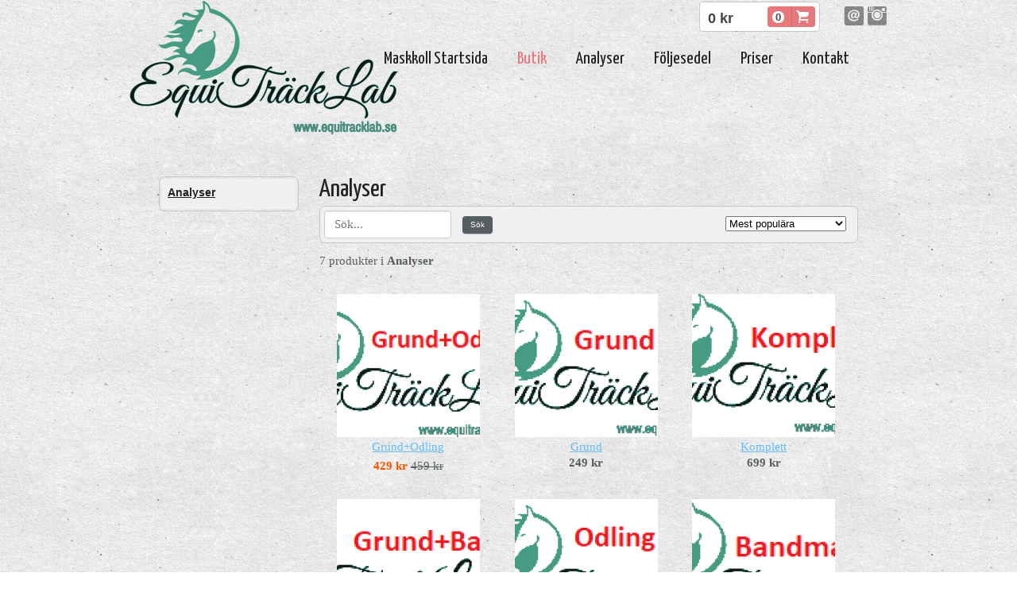

--- FILE ---
content_type: text/html;charset=utf-8
request_url: http://www.equitracklab.se/store/category/analyser-311387
body_size: 6802
content:
<!DOCTYPE html PUBLIC "-//W3C//DTD XHTML 1.0 Transitional//EN" "http://www.w3.org/TR/xhtml1/DTD/xhtml1-transitional.dtd"><html lang="sv" xml:lang="sv" xmlns="http://www.w3.org/1999/xhtml" class=" h24_page_store h24_page_store_product_list touch-menu-fix js-bundles faux-section-support h24mobile design-33 theme-317"  xmlns:fb="http://www.facebook.com/2008/fbml">
<head>
	<meta name="keywords" content="" />
	<meta name="description" property="og:description" content="Maskkoll" />

	
		
	<title>Analyser | EquiträckLab</title>

			<style type="text/css">
			/* h24-icon */
			@font-face {
    font-family: 'h24-icon';
    src: url('/public/css/fonts/h24icon-webfont.eot');
    src: url('/public/css/fonts/h24icon-webfont.eot?#iefix') format('embedded-opentype'),
         url('/public/css/fonts/h24icon-webfont.woff') format('woff'),
         url('/public/css/fonts/h24icon-webfont.ttf') format('truetype'),
         url('/public/css/fonts/h24icon-webfont.svg#h24-iconicon') format('svg');
    font-weight: normal;
    font-style: normal;
} 

/* Use the following CSS code if you want to use data attributes for inserting your icons */
[data-icon]:before {
	font-family: 'h24-icon';
	content: attr(data-icon);
	speak: none;
	font-weight: normal;
	line-height: 1;
	-webkit-font-smoothing: antialiased;
    -moz-osx-font-smoothing: grayscale;
}

.h24_icon_right_space {
	padding-right: 0.5em;
}
.h24_icon_left_space {
    padding-left: 0.5em;
}

.h24_icon_letterpress {
    /*.opacity(85);*/
    opacity: 0.85;
    filter: alpha(opacity=85);
    text-shadow: rgba(255,255,255,0.2) 0 .1em, rgba(0,0,0,0.4) -0.1em -0.1em;
}		</style>
	
		<script type="text/javascript" src="/public/js/jquery/jquery-1.7.2.min.js"></script>

	<link rel="stylesheet" media="screen" type="text/css" href="//d16pu24ux8h2ex.cloudfront.net/css/bundles/H24DLiveMode-0/3527bc1a20cf4ef2e4cf4681b7930dad.h24.gz.css" />
<link rel="stylesheet" media="screen" type="text/css" href="/Page/H24-Combined-CSS?v=4&amp;iv=426&amp;h=280979" />
<script type="text/javascript">
		var l = document.createElement('link'); 
		l.rel = 'stylesheet';
		l.href = 'https://fonts.googleapis.com/css?family=Yanone+Kaffeesatz%7CDroid+Sans';
		var h = document.getElementsByTagName('head')[0]; 
		h.parentNode.insertBefore(l, h);
</script>
<style type="text/css">
.h24-u-documentBackgroundHolder {background-image:url('https://d16pu24ux8h2ex.cloudfront.net/resource-library/background-patterns/natural_paper.png');background-repeat:repeat;background-color:#ffffff;}</style>





		<style type="text/css">
	.H24-Mobile-DesktopFooter {
		display:block;
	}
	</style>

					<style type="text/css">
		.responsive_header_panel {
			background-color: #1ad9c6 !important;
			color: #000 !important;
		}

		.responsive_header_panel .header_panel_main .mobile-nav {
			background-color: #1ad9c6 !important;
		}

		.responsive_menu_action .hamburger_toggle_button_iconbar {
			background-color: #121212 !important;
		}

		.responsive_header_panel .page_title a:link,
		.responsive_header_panel .page_title a:visited {
			color: #000 !important;
		}

		.h24mobile .responsive_nav_main .menu_level_1 li a,
		.h24mobile .responsive_nav_main .menu_level_1 li a:link,
		.h24mobile .responsive_nav_main .menu_level_1 li a:active,
		.h24mobile .responsive_nav_main .menu_level_1 li a:visited {
			background-color: #27e5d2 !important;
			border-top: 1px solid #129588 !important;
			border-bottom: 0 !important;
			color: #000 !important;
		}
		.h24mobile .responsive_nav_main li.active > a:link, 
		.h24mobile .responsive_nav_main li.active > a:active,
		.h24mobile .responsive_nav_main li.active > a:visited {
			background-color: #1ad9c6 !important;
			color: #000 !important;
		}

		.h24mobile .responsive_nav_main .menu_level_1 li.menu_submenu_open > a {
			border-top: 1px solid #129588 !important;
			background-color: #1ad9c6 !important;
			color: #000 !important;
		}

		#responsive_flag_nav li a,
		#responsive_flag_nav li a:link,
		#responsive_flag_nav li a:active,
		#responsive_flag_nav li a:visited {
			background-color: #27e5d2 !important;
			border-top: 1px solid #129588 !important;
			border-bottom: 0 !important;
			color: #000 !important;
		}

		.h24mobile .responsive_header_store_panel {
			background-color: #15ab9c !important;
		}

		#responsive_menu_icon {
			color: #000 !important;
		}

	</style>
		<meta name="viewport" content="width=device-width, initial-scale=1.0" />
				<link rel="stylesheet" media="only screen and (max-width: 1023px)" type="text/css" href="//d16pu24ux8h2ex.cloudfront.net/css/bundles/H24MobileMode-0/710578b300f95d4168d83dfcefca172d.h24.gz.css" />		<script type="text/javascript">
		$(function() {
			$h24.mobile.init();
		});
		</script>
		<!-- End of responsive design -->
	


	<!--[if lte IE 7]>
	<script type="text/javascript">
		$(function(){$("#nav li").mouseover(function(){$(this).addClass("hover");}).mouseout(function(){$(this).removeClass("hover");});});
	</script>
	<![endif]-->
	





<style media="print">
	.hidden,#header,#head,.h24_footer,#footer,.h24_bg_image,#h24_webshop,#h24_order_popup,.h24_do_not_print,.alert_message,#h24_jq_tools_gallery,#facebox,#shadowbox_container,#top-menu-wrapper,#leftside,.sf-menu,#h24_simple_top_menu,#menu,#h24_controlPanel, #admin_panel, #add_content_panel, #ap_subMenuHolder,.editing_control_panel, .settings, .h24_minidropdown, .dialog_save_cancel_buttons,#h24_quickstart, #terms, #purchase_dialog, #h24_purchase_manager, .h24_dialog,#sortable_helper, .simplebit_tab, #h24_picnik_container, .visibility_hidden,.pp-FauxSection, .responsive_container{display:none !important;}/*! Non-supported blocks !*/ .h24_galleria_block {display:none !important;}/*! Make content wide !*/ .h24_heading span,.h24_content_container {width:95% !important;}.h24_collection {float:left;padding:10px;margin-bottom:20px;max-width:100% !important;width:auto !important;}.h24_collection_newline {clear:both;}.block_container {margin:0 10px 10px 0;}.h24_block_rss_block .mobile_fluid_width {width:95% !important;}.h24_content_container img {max-width:100% !important;}/*! Reset block height !*/ .block_container {min-height:auto !important;}.sortable {list-style-type:none;}body, .h24_design { background-color:#ffffff !important;;background-image:none !important;font-family:Georgia, Times, serif !important;font-size:11pt;/*!line-height:1.2;!*/ color:#000000 !important;}img {border:0;}p, span, td, th, h1,h2,h3,h4,h5,em,b,strong { color:#000000 !important;}p {margin:0;}li {background-image:none !important;}a:link, a:visited {color:#0059BF;background:transparent;font-weight:bold;text-decoration:underline;}/*! Clearing !*/ .clearer { clear:both; }/*! Simple gallery !*/ div.simple_gallery_content > div {float:left;position:relative;}div.simple_gallery_content  {clear:both;overflow:hidden;width:100%;}/*! Google maps !*/ div.h24_do_print {display:block;}</style>
</head>
<body class="h24-u-documentBackgroundHolder">
<div class="h24-u-documentBackgroundHolder-opacity-color"></div>


<div id="responsive_header_container" class="responsive_container">

<!-- Header panel -->
<div id="responsive_header_panel" class="responsive_header_panel ">
	<section class="header_panel_main">
		<div class="header_panel_nav_title">
							<h2 class="page_title">
					<a href="//www.equitracklab.se/">
						EquiträckLab					</a>
				</h2>
						&nbsp;		</div>
		<nav class="mobile-nav">
			<div class="header_panel_nav_flag">
							</div>

						<div class="header_panel_nav_menu">
				<a href="#" id="responsive_menu_icon" class="responsive_menu_action">
					<span class="hamburger_toggle_button_iconbar">&nbsp;</span>
					<span class="hamburger_toggle_button_iconbar">&nbsp;</span>
					<span class="hamburger_toggle_button_iconbar">&nbsp;</span>
				</a>
			</div>
						<div style="clear:both"></div> 
		</nav>
	</section>
	
	<div class="clearer"></div>
</div>




<nav id="responsive_nav_main" class="responsive_nav_main responsive_nav_main_sidebar closed">
	<ul class="menu_level_1">
								<li >
									<a href="/maskkoll-startsida-43398238">
						Maskkoll Startsida						
											</a>
											</li>
											<li >
									<a href="https://www.equitracklab.se/store">
						Butik						
											</a>
											</li>
											<li >
									<a href="/analyser-43398305">
						Analyser						
											</a>
											</li>
											<li >
									<a href="/följesedel-43398247">
						Följesedel						
											</a>
											</li>
											<li >
									<a href="/priser-43398255">
						Priser						
											</a>
											</li>
											<li >
									<a href="/kontakt-43398260">
						Kontakt						
											</a>
											</li>
						</ul>
</nav>
<div style="clear: both"></div><!-- Mobile Header -->
<div class="h24-mobileWebsite-headerWrapper">
			<a href="//www.equitracklab.se/">
			<img src="https://h24-original.s3.amazonaws.com/280979/28903945-Y62y9.png" class="h24-mobileWebsite-headerPicture" alt="LogoMakr-9ZTV3y-300dpi" />
		</a>
	</div>
</div>
<div class="responsive_nav_overlay hidden" id="responsive_nav_overlay"></div>


<div id="fb-root"></div>

<!-- H24Design Template Start -->
	

	<div class="page">
		<div id="wrapper">
			<div class="container">
				<div id="header">
					<div class="holder">
						

<div class="h24-socialBox-container" style="left:900px; top:7px; display: inline-block;" data-section="socialBoxContainer" data-appearance="sidebar_closed" data-active="true" data-linked="yes">
																																																	
 							<a href="mailto:equitracklab@hotmail.com" aria-label="email" onclick="window.location(this.href);return false;">
					<span class="h24-socialBox-headerPanel-icon  h24-socialBox-headerPanel-icon__dark " data-icon="&#58400;" aria-hidden="true"></span>				</a>
				? } ?>
																																													
 			 				<a href="http://equitracklab" aria-label="instagram" onclick="window.open(this.href);return false;">
					<span class="h24-socialBox-headerPanel-icon  h24-socialBox-headerPanel-icon__dark " data-icon="&#58387;" aria-hidden="true"></span>				</a>
 																																														
		</div>
<div id="h24_store_mini_cart" style="top: 4px; right: 89px; ">
				<span class="h24_store_mini_cart_price">0 kr</span>
		<a class="h24_store_mini_cart_go_checkout h24-HpButton h24-HpButton__isPrimary h24-HpButton__noShadow" href="/store/checkout">
			<span class="h24_store_mini_cart_quantity_container">
				<span class="h24_store_mini_cart_quantity">0</span>
			</span>
			<span aria-hidden="true" data-icon="&#54582;"></span>
		</a>
	</div>
					<div class="navigation">
						<ul id="nav" class="fixTouchNav">
																							<li class=" ">
																			<a href="/">Maskkoll Startsida</a>
																	</li>
																							<li class="active ">
																			<a href="https://www.equitracklab.se/store">Butik</a>
																	</li>
																							<li class=" ">
																			<a href="/analyser-43398305">Analyser</a>
																	</li>
																							<li class=" ">
																			<a href="/följesedel-43398247">Följesedel</a>
																	</li>
																							<li class=" ">
																			<a href="/priser-43398255">Priser</a>
																	</li>
																							<li class=" last">
																			<a href="/kontakt-43398260">Kontakt</a>
																	</li>
													</ul>
					</div>
					</div>
				</div>
				<div id="main">
					<div id="content">
						<div id="h24_content_container" class="h24_content_container" style="width:880px; margin-left:40px;">
	<div id="h24_store_product_list" class="h24_store">
		<script type="text/javascript">
			$(function() {
									$h24.store_manager.initProductList();
							});
		</script>
		
					
	<div id="h24_store_category_menu" class="h24_normal_text">
		<input type="hidden" name="categoryId" value="311387"/>
		
				<ul class="h24_store_category_menu_level_1">
							<li class="h24_store_category_manager_first">
					<a href="/store/category/analyser-311387" class="h24_store_category_menu_active">Analyser</a>

														</li>
					</ul>
	</div>

<div id="h24_mobile_store_category_menu" style="display:none">
	<select size="1" id="h24_mobile_store_category_menu_nav">
		<option value="" selected="selected"># Kategorier #</option>
						<option value="/store/category/analyser-311387">Analyser</option>

									</select>
</div>				
		<div class="h24_store_product_list_column" style="position: relative; width:678px; float: right;">
							<h1 class="h24_big_heading" style="line-height: 1;">Analyser</h1>
			
						
			<div id="h24_store_product_list_products_container" class="h24_normal_text">
				
								
				
				 <div id="h24_store_product_list_filter">
	<div class="h24_store_product_list_top h24_store_product_list_bar">
		<form name="searchProductForm" method="get" action="/store/category/analyser-311387">
					
			<div class="h24_store_product_list_search h24_form_input_style">
				<input type="text" name="search" class="h24-HpInput h24_store_product_list_search_field" value="" placeholder="Sök..."/>
				<a href="#" onClick="$(this).closest('form').submit(); return false;" class="h24_mobile_hide h24-HpButton h24-HpButton__isSecondary h24-HpButton__isSmall" title="">Sök</a>
				<a href="#" onClick="$(this).closest('form').submit(); return false;" class="h24_mobile_show h24-HpButton h24-HpButton__isSecondary h24-HpButton__isSmall" title="">Sök</a>
				<input type="hidden" name="page" value="1"/>
			</div>
		
			<label class="h24_store_product_list_sort h24_normal_text">
				 
				<select name="sort" class="">
											<option value="sold-desc" selected="selected">Mest populära</option>
											<option value="date-desc" >Nyaste</option>
											<option value="date-asc" >Äldsta</option>
											<option value="price-asc" >Pris: Lägsta till högsta</option>
											<option value="price-desc" >Pris: Högsta till lägsta</option>
											<option value="name-asc" >Namn: A-Ö</option>
											<option value="name-desc" >Namn: Ö-A</option>
									</select>
			</label>
		</form>
		<div class="clearer"></div>
	</div>
</div>

<div id="h24_store_product_list_search_result" class="h24_normal_text">
			7 produkter i <strong>Analyser</strong>	</div>

<div class="h24_store_product_list_row_space" style="padding-top: 30px;"></div>
	
<div id="h24_store_product_list_products_and_navigation" class="h24_normal_text">
	<input type="hidden" name="currentPage" value="1"/>
	<input type="hidden" name="categoryId" value="311387"/>

	<div id="h24_store_product_list_products">
					
			<div class="h24_store_product_list_product" style="width: 33%;" data-productid="934120">
								<div class="h24_store_product_list_product_image" style="height: 180px; margin: 0 auto;">
											<a href="https://www.equitracklab.se/store/p/analyser-311387/grundodling-934120">
							<img  src="https://dst15js82dk7j.cloudfront.net/280979/89488163-zVybj.png" width="180" height="180" srcset="https://dst15js82dk7j.cloudfront.net/280979/89488164-Mu7nL.png 360w" border="0" alt="Grund+Odling"/>
						</a>
									</div>
				<div class="h24_store_product_list_product_name">
					<a href="https://www.equitracklab.se/store/p/analyser-311387/grundodling-934120">Grund+Odling</a>
				</div>
				<div class="h24_store_product_list_product_price">
											<span class="h24_store_product_list_product_price_price h24_store_product_list_product_price_onsale">
							429 kr						</span>
																<span class="h24_store_product_list_product_price_compareat">459 kr</span>
										<span class="h24_store_product_list_product_price_status">
											</span>
				</div>
				<div class="clearer"></div>
			</div>
								
			<div class="h24_store_product_list_product" style="width: 33%;" data-productid="934111">
								<div class="h24_store_product_list_product_image" style="height: 180px; margin: 0 auto;">
											<a href="https://www.equitracklab.se/store/p/analyser-311387/grund-934111">
							<img  src="https://dst15js82dk7j.cloudfront.net/280979/89482525-ri1Yk.png" width="180" height="180" srcset="https://dst15js82dk7j.cloudfront.net/280979/89482526-Ungfp.png 360w" border="0" alt="Grund"/>
						</a>
									</div>
				<div class="h24_store_product_list_product_name">
					<a href="https://www.equitracklab.se/store/p/analyser-311387/grund-934111">Grund</a>
				</div>
				<div class="h24_store_product_list_product_price">
											<span class="h24_store_product_list_product_price_price ">
							249 kr						</span>
															<span class="h24_store_product_list_product_price_status">
											</span>
				</div>
				<div class="clearer"></div>
			</div>
								
			<div class="h24_store_product_list_product" style="width: 33%;" data-productid="934127">
								<div class="h24_store_product_list_product_image" style="height: 180px; margin: 0 auto;">
											<a href="https://www.equitracklab.se/store/p/analyser-311387/komplett-934127">
							<img  src="https://dst15js82dk7j.cloudfront.net/280979/89488167-gBDUk.png" width="180" height="180" srcset="https://dst15js82dk7j.cloudfront.net/280979/89488168-3hWwk.png 360w" border="0" alt="Komplett"/>
						</a>
									</div>
				<div class="h24_store_product_list_product_name">
					<a href="https://www.equitracklab.se/store/p/analyser-311387/komplett-934127">Komplett</a>
				</div>
				<div class="h24_store_product_list_product_price">
											<span class="h24_store_product_list_product_price_price ">
							699 kr						</span>
															<span class="h24_store_product_list_product_price_status">
											</span>
				</div>
				<div class="clearer"></div>
			</div>
							<span class="clearer h24_store_product_list_row_space" style="padding-top: 30px;"></span>
								
			<div class="h24_store_product_list_product" style="width: 33%;" data-productid="934123">
								<div class="h24_store_product_list_product_image" style="height: 180px; margin: 0 auto;">
											<a href="https://www.equitracklab.se/store/p/analyser-311387/grundbandmask-934123">
							<img  src="https://dst15js82dk7j.cloudfront.net/280979/89488165-nCSzJ.png" width="180" height="180" srcset="https://dst15js82dk7j.cloudfront.net/280979/89488166-JuoNe.png 360w" border="0" alt="Grund+bandmask"/>
						</a>
									</div>
				<div class="h24_store_product_list_product_name">
					<a href="https://www.equitracklab.se/store/p/analyser-311387/grundbandmask-934123">Grund+bandmask</a>
				</div>
				<div class="h24_store_product_list_product_price">
											<span class="h24_store_product_list_product_price_price ">
							499 kr						</span>
															<span class="h24_store_product_list_product_price_status">
											</span>
				</div>
				<div class="clearer"></div>
			</div>
								
			<div class="h24_store_product_list_product" style="width: 33%;" data-productid="934113">
								<div class="h24_store_product_list_product_image" style="height: 180px; margin: 0 auto;">
											<a href="https://www.equitracklab.se/store/p/analyser-311387/odling-934113">
							<img  src="https://dst15js82dk7j.cloudfront.net/280979/89482632-RSXS1.png" width="180" height="180" srcset="https://dst15js82dk7j.cloudfront.net/280979/89482634-5ZIzz.png 360w" border="0" alt="Odling"/>
						</a>
									</div>
				<div class="h24_store_product_list_product_name">
					<a href="https://www.equitracklab.se/store/p/analyser-311387/odling-934113">Odling</a>
				</div>
				<div class="h24_store_product_list_product_price">
											<span class="h24_store_product_list_product_price_price ">
							229 kr						</span>
															<span class="h24_store_product_list_product_price_status">
											</span>
				</div>
				<div class="clearer"></div>
			</div>
								
			<div class="h24_store_product_list_product" style="width: 33%;" data-productid="934114">
								<div class="h24_store_product_list_product_image" style="height: 180px; margin: 0 auto;">
											<a href="https://www.equitracklab.se/store/p/analyser-311387/bandmask-934114">
							<img  src="https://dst15js82dk7j.cloudfront.net/280979/89482826-o77yD.png" width="180" height="180" srcset="https://dst15js82dk7j.cloudfront.net/280979/89482827-zWm3U.png 360w" border="0" alt="Bandmask"/>
						</a>
									</div>
				<div class="h24_store_product_list_product_name">
					<a href="https://www.equitracklab.se/store/p/analyser-311387/bandmask-934114">Bandmask</a>
				</div>
				<div class="h24_store_product_list_product_price">
											<span class="h24_store_product_list_product_price_price ">
							259 kr						</span>
															<span class="h24_store_product_list_product_price_status">
											</span>
				</div>
				<div class="clearer"></div>
			</div>
							<span class="clearer h24_store_product_list_row_space" style="padding-top: 30px;"></span>
								
			<div class="h24_store_product_list_product" style="width: 33%;" data-productid="967713">
								<div class="h24_store_product_list_product_image" style="height: 180px; margin: 0 auto;">
											<a href="https://www.equitracklab.se/store/p/analyser-311387/odling-samling-967713"><img style="height: 180px;" src="/public/css/common/images/no_image_300.png" border="0" alt="Odling Samling"/></a>
									</div>
				<div class="h24_store_product_list_product_name">
					<a href="https://www.equitracklab.se/store/p/analyser-311387/odling-samling-967713">Odling Samling</a>
				</div>
				<div class="h24_store_product_list_product_price">
											<span class="h24_store_product_list_product_price_price ">
							299 kr						</span>
															<span class="h24_store_product_list_product_price_status">
											</span>
				</div>
				<div class="clearer"></div>
			</div>
					
				
		<div class="clearer"></div>
		<div class="h24_store_product_list_products_overlay" style="display: none;"><img src="/public/css/common/images/ajax-loader-large-transparent.gif"/></div>
	</div>
	<div class="clearer h24_store_product_list_row_space" style="padding-top: 30px;"></div>

	</div>			</div>
			<div style="clear:both"></div>
		</div>
		<div class="clearer"></div>
	</div>
</div>

					</div>
				<div style="clear:both"></div> 
				</div>
			</div>
		</div>
		<div id="footer">
				<div id="h24_footer_content" class="h24_footer_content">		<p>Copyright © 2015</p>	</div>				<div class="H24-Mobile-DesktopFooter">
		<div class="h24_footer_content">
					
			<br/>
							<p class="h24_mobile_show"><a href="?desktop=1" rel="nofollow">Visa skrivbordsversion</a></p>
					</div>
	</div>

		</div>
	</div><!-- H24Design Template End -->



	<div id="h24_store_panel" class="hidden h24_do_not_print">
		<div id="h24_store_panel_wrapper">
			<div id="h24_store_panel_content">
			</div>
		</div>
	</div>


	<script type="text/javascript" src="//d16pu24ux8h2ex.cloudfront.net/js/bundles/H24DLiveMode/2c7f98b343ab2d0dd631008d77d9c495.gz.js"></script>
<script type="text/javascript" src="/public/js/dynamic-resources.php?hid=280979&amp;vl=sv-SE&amp;l=1&amp;ac=sv-SE&amp;dl=sv-SE"></script>
<script type="text/javascript">
<!--//--><![CDATA[
$(function(){$h24.docReady();});
//]]>
</script>
<!--[if IE 7]><script type="text/javascript">document.getElementsByTagName('html')[0].className += ' ua-ie7';</script><![endif]-->
<!--[if IE 8]><script type="text/javascript">document.getElementsByTagName('html')[0].className += ' ua-ie8';</script><![endif]-->
<!--[if lte IE 8]><script type="text/javascript">document.getElementsByTagName('html')[0].className += ' ua-lte-ie8';</script><![endif]-->
<!--[if IE 9]><script type="text/javascript">document.getElementsByTagName('html')[0].className += ' ua-ie9';</script><![endif]-->
<script type="text/javascript">
<!--//--><![CDATA[

	var $h24 = new h24core({"pageid":12180808,"homepageid":"280979","sessionid":"u5nc8icjkb5t3e7hbl8j24qc7r7eas65","editorBrandname":"Hemsida24","pageci":"43442419","design_id":"33","theme_id":"317","navigation_selectors":"#nav","design_revision_id":"3204","overflow_item_selector":"#nav > li","overflow_width":"898","overflowing_menu_allowed":false,"ckeditor_html_enabled":false,"blocks":[],"lang":"sv-SE","imageViewer":"Fancybox","isMobile":true,"hasActiveStore":true}); 
				
	$(function() {
		// Background-attachment equal to fixed is not working so good on mobiles/tablets, so replace with 
		// scroll instead only on body and page faux sections.
		if ($(window).width() <= 1280 && Modernizr.touch)
		{
			// MOBILE TOUCH DEVICE
			
			if ($('body').css('backgroundAttachment') === 'fixed')
			{
				$('body').css('backgroundAttachment', 'scroll');
			}

			$('.pp-FauxSection').each(function() {
				var $this = $(this);

				if ($this.css('backgroundAttachment') === 'fixed')
				{
					$this.css('backgroundAttachment', 'scroll');
				}
			});
		}
	});


//]]>
</script>
<script type="text/javascript">
/* <![CDATA[ */
document.write('<div id="h24_webshop" class="hidden h24_do_not_print"><div id="h24_webshop_wrapper"><div id="h24_webshop_toggle" class="toggle_webshop"><span>Varukorg</span></div><div id="h24_webshop_content"></div><!'+'--[if lte IE 6.5]><iframe></iframe><![endif]--></div></div>');
document.write('<div data-color="#000000" data-opacity="0.3" data-speed="500" class="h24_jqt_simple_overlay h24_do_not_print" id="h24_jq_tools_gallery" ><a class="h24_jqt_prev">Föregående</a><a class="h24_jqt_next">Nästa</a><div class="h24_jqt_info"></div><img class="h24_jqt_progress" src="/public/js/jquery/jquery_tools/flowplayer/loading.gif" alt="Loading..." /></div>');
$(function() {
	var a = new Image(1,1);
	a.src="/public/js/h24ca_ddb.php?hid=280979&referer="+encodeURIComponent(document.referrer)+"&r="+Math.random()*1000000;
});
/* ]]> */
</script>



<script type="text/javascript">
$(function() {
		var iframesOnPage = $('iframe').size();

	if (iframesOnPage > 0) {
		setInterval(function() {
			$h24.fauxSections.reposition();
		}, 500);
	}
});
</script>

</body>
	<script type="text/javascript">
				$(function() {
			// Load font awesome dynamically
			(function() {
				var l = document.createElement('link');
				l.rel = 'stylesheet';
				l.href = '//cdnjs.cloudflare.com/ajax/libs/font-awesome/4.7.0/css/font-awesome.min.css';
				var h = document.getElementsByTagName('head')[0];
				h.parentNode.insertBefore(l, h);
			})();
		});
	</script>

					<script type="text/javascript">
		(function($, undefined) {
			$(function() {
				// Only add recaptcha script if any form blocks exists
				if ($('#h24_content_container .form_block').size() > 0) {
					var script = document.createElement("script");
				    script.type = "text/javascript";
				    script.src = "https://www.google.com/recaptcha/api.js?hl=sv";
				    script.defer = true;
				    script.async = true;

				    $("head").append(script);
				}
			});
		})(jQuery);
		</script>
	</html>
